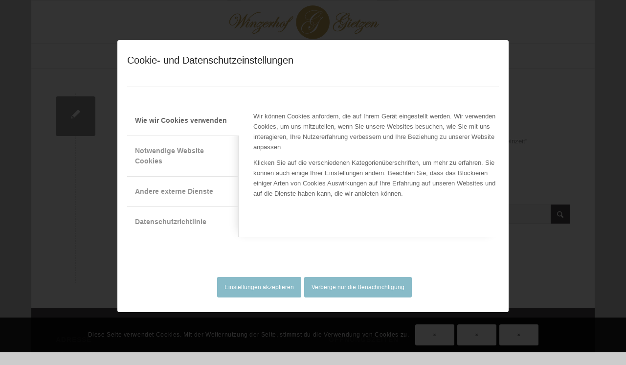

--- FILE ---
content_type: text/css
request_url: https://www.winzerhof-gietzen.com/wpWG22/wp-content/themes/enfold-child/style.css?ver=7.1
body_size: 1424
content:
/*
Theme Name: Enfold Child
Description: A <a href='http://codex.wordpress.org/Child_Themes'>Child Theme</a> for the Enfold Wordpress Theme. If you plan to do a lot of file modifications we recommend to use this Theme instead of the original Theme. Updating will be much easier then.
Version: 1.0
Author: Kriesi
Author URI: http://www.kriesi.at
Template: enfold
*/



/*Add your own styles here:*/
/* Datenschutzerklaerung */
.ersteEbene, .dse { list-style-type: upper-roman; margin-left: 3em; }
.ersteEbene li, .ersteEbene h2, .zweiteEbene li, .zweiteEbene h3, .dritteEbene li { font-size: 0.8125rem; }
.zweiteEbene { list-style-type: decimal; margin-left: 1em; }
.dritteEbene { list-style-type: lower-alpha; margin-left: 1em; }
#cn-notice-text a { color: #fff; text-decoration: underline; }
#cn-notice-text a:hover, #cn-notice-text a:active { color: #e60000; }
#custom_html-3, #custom_html-6 { display: none; }
#custom_html-3 .custom-html-widget { overflow-x: hidden; }
#custom_html-6 .custom-html-widget { background-color: rgb(248, 248, 248); text-align: center; }

.logoLinks { margin: 2em 0 0 0; padding: 0; }
.logoLinks img.alignnone { margin: 0; padding: 0 0 1em 0; }
.logoLinks a { width: 25%; max-width: 208px; }

/* a. */
.weinprobeSpezial { display: block; margin: 0 14px !important; width: 45.785124%; }
.fruehlingspaket { display: flex; justify-content: flex-start; }

/* img */
/* .weinprobeSpezialBild, .fruehlingspaket img { margin: 0; height: auto; } */

#Bestellinks { float: right; margin: 0 15px; max-width: 554px; } /* width: 554px; } */
#Bestellinks a, #Bestellinks img { margin: 0 !important; padding: 0 !important; height: auto !important; display: block !important; } /* width: 100% !important; */
#Bestellinks .image-overlay, #Bestellinks .image-overlay-inside { display: none !important; }

/* #Bestellinks .fruehlingspaket img { width: 57.21469%; }
#Bestellinks .fruehlingspaket img:first-of-type { width: 43.78531%; } */
#Bestellinks .fruehlingspaket img { width: 30.64972%; }
#Bestellinks .fruehlingspaket img:first-of-type { width: 69.35028%; }

#header_main .av-logo-container { height: 88px !important; line-height: 88px !important; }
#header_main .av-logo-container .logo a, #header_main .av-logo-container .logo a img { max-height: 88px !important; }

.zweiSpalten, .halbeSpalte { margin: 0; padding: 0; }
.zweiSpalten { display: flex; }
.halbeSpalte { display: block; }

.zueImText { font-size: 13px; margin: 0.85em 0; line-height: 1.65em; }

.zweiElemente { display: flex; justify-content: space-between; align-items: stretch; height: 100%; min-height: 300px; }
.zweiElemente div { display: flex; align-items: flex-end; justify-content: center; width: 50%; max-width: 264px; background-repeat: no-repeat; background-size: contain; background-position-y: 54px; }
 .linkesElement  { background-image: url('https://www.winzerhof-gietzen.com/wpWG22/wp-content/uploads/2025/03/2025-03-25-Hofausschank-264x160px.jpg'); }
 .rechtesElement { background-image: url('https://www.winzerhof-gietzen.com/wpWG22/wp-content/uploads/2025/03/2025-03-25-WiM-264x160px.png'); }
  
   
.zweiElemente div p { text-align: center; }

@media only screen and (max-width: 479px) { 
	.logoLinks a { width: 100%; float: none; display: block !important; margin: 0 auto !important; }
	.weinprobeSpezial { margin: 0 0 14px 0 !important; width: 100%; }
	.fruehlingspaket { flex-wrap: wrap; }
	#Bestellinks .fruehlingspaket img { width: 100%; }
	#Bestellinks .fruehlingspaket img:first-of-type { width: 100%; }

}

@media only screen and (max-width: 1459px) { 
	#Bestellinks { max-width: calc(50% - 51px); }
}

@media only screen and (max-width: 1099px) { 
	#Bestellinks { max-width: 60%; }
}

@media only screen and (max-width: 808px) { 
	#Bestellinks { float: none; margin: 0 0 2em 0 !important; max-width: 100%; width: 100%; clear: left; }
	.startText { text-align: center; width: 100%; }
	.startText>img { float: none; display: inline-block; }
}

@media only screen and (max-width: 767px) { 
	.zweiSpalten { flex-direction: column; }
	.halbeSpalte { width: 100%; }
	.halbeSpalte:last-of-type { padding-top: 1.75rem; }
	.rechtsAufDT { text-align: left; }
}

@media only screen and (min-width: 768px) { 
	.zweiSpalten { flex-direction: row; align-items: flex-end; }
	.halbeSpalte { width: 47%; }
	.halbeSpalte:last-of-type { margin-left: 6%; }
	.rechtsAufDT { text-align: right; }
}

@media only screen and (min-width: 480px) and (max-width: 579px) { 
	.logoLinks a { width: 50%; display: block !important; float: left; }
	.logoLinks a:nth-of-type(odd) { clear: left; }
}

@media only screen and (min-width: 580px) and (max-width: 767px) { 
	.logoLinks a { width: 33.33333%; }
	.logoLinks a.mittig { position: relative; top: 50%; transform: translateY(-50%); }
	.logoLinks a.mittig18 { transform: translateY(-18%); }
}

@media only screen and (min-width: 768px) and (max-width: 1199px) { 
	.logoLinks a { width: 33.33333%; }
	.logoLinks a.mittig { position: relative; top: 50%; transform: translateY(-50%); }
	.logoLinks a.mittig18 { transform: translateY(-18%); }
}

@media only screen and (max-width: 1409px) { 
	#custom_html-6 { display: block; }
}
@media only screen and (min-width: 1410px) { 
	#custom_html-3 { display: block; }
}

/* Buchungslink auf Startseite */
.startLogoImText { padding-bottom: 20px; }
.startNebenBuchung { clear: left; }
/* .buchungsLink { float: right; margin: 0 15px 0 10px; } */
.buchungsLink { float: left; margin: 15px 0 0 0; }
.buchungsLinkBild {  }

@media only screen and (max-width: 479px) { 
	.startText { text-align: center; width: 100%; }
	.startText>img { float: none; display: inline-block; }
	.buchungsLink { float: none; margin: 0; }
	.startNebenBuchung { clear: both; }
}

@media only screen and (min-width: 768px) and (max-width: 989px) {
}
